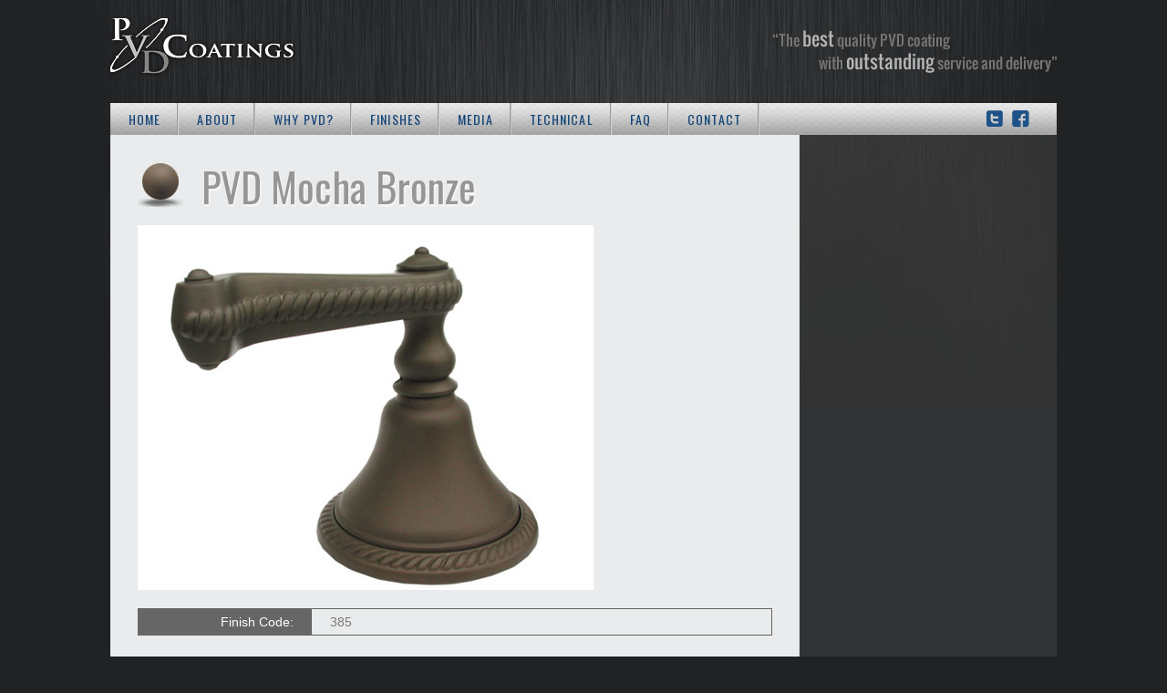

--- FILE ---
content_type: text/html; charset=utf-8
request_url: https://pvdcoatings.net/finish/pvd-mocha-bronze.html
body_size: 2184
content:

<!DOCTYPE html PUBLIC "-//W3C//DTD XHTML 1.0 Transitional//EN" "http://www.w3.org/TR/xhtml1/DTD/xhtml1-transitional.dtd">
<html xmlns="http://www.w3.org/1999/xhtml">
<head>
    <meta http-equiv="Content-Type" content="text/html; charset=UTF-8" />
    <title>PVD Coatings</title>
    <link href="https://fonts.googleapis.com/css?family=Oswald:300" rel='stylesheet' type='text/css'>
    <link href="https://fonts.googleapis.com/css?family=Oswald:400" rel='stylesheet' type='text/css'>
    <link href="https://fonts.googleapis.com/css?family=Oswald:700" rel='stylesheet' type='text/css'>
    <link rel="stylesheet" href="../css/style.css" media="screen" type="text/css" />
    <link rel="stylesheet" href="../css/orbit-1.2.3.css" media="screen" type="text/css" />
    
    <script src="https://ajax.googleapis.com/ajax/libs/jquery/1.7.1/jquery.min.js"></script>
	<script src="https://cdnjs.cloudflare.com/ajax/libs/jquery-tools/1.2.7/jquery.tools.min.js"></script>
    <script type='text/javascript' src='../js/dropdowns.js'></script>
    <script type="text/javascript" src="../js/jquery.orbit-1.2.3.js"></script>
    <script type="text/javascript" src="../js/jquery.ad-gallery.min.js"></script>
	
    <!--[if IE]>
		<style type="text/css">
			.timer { display: none !important; }
			div.caption { background:transparent; filter:progid:DXImageTransform.Microsoft.gradient(startColorstr=#99000000,endColorstr=#99000000);zoom: 1; }
		</style>
	<![endif]-->
	<script>
    	var $jq = jQuery.noConflict(); // avoid conflict with farcry
    </script>
    <script type="text/javascript">
			$jq(window).load(function() {
				$jq('#featured').orbit();
			});
	</script>
	<script>
		(function(i,s,o,g,r,a,m){i['GoogleAnalyticsObject']=r;i[r]=i[r]||function(){
		(i[r].q=i[r].q||[]).push(arguments)},i[r].l=1*new Date();a=s.createElement(o),
		m=s.getElementsByTagName(o)[0];a.async=1;a.src=g;m.parentNode.insertBefore(a,m)
		})(window,document,'script','//www.google-analytics.com/analytics.js','ga');
		ga('create', 'UA-45948897-1', 'pvdcoatings.net');
		ga('send', 'pageview');
    </script>
</head>
<body>
<div id="wrapper">

<div id="header">
	<div class="container">
		<div id="topHeader">
        	<a href="../index.html"><img src="../images/logo.png" /></a>
		</div>
		<div id="navigation">
			<div id="rightMenu">
				
                <div id="social">
                    <ul>
                        <li><a href="../facebook.html"><img src="../images/btn-facebook.gif" /></a></li>
                        <li><a href="../twitter.html"><img src="../images/btn-twitter.gif" /></a></li>
                    </ul>
                </div>
            </div>
            <ul id="nav">
                <li><a href="../index.html" class="mainlink">Home</a></li>
                <li><a href="../about.html" class="mainlink">About</a></li>
				<li><a href="../why-pvd.html" class="mainlink">Why PVD?</a></li>
                <li><a href="../finishes.html" class="mainlink">Finishes</a>
                    <ul>
                        
                        <li class="submenu"><a href="pvd-brushed-bronze.html">PVD Brushed Bronze</a></li>
                        
                        <li class="submenu"><a href="pvd-carbon.html">PVD Carbon </a></li>
                        
                        <li class="submenu"><a href="pvd-french-gold.html">PVD French Gold</a></li>
                        
                        <li class="submenu"><a href="pvd-graphite.html">PVD Graphite</a></li>
                        
                        <li class="submenu"><a href="pvd-mocha-bronze.html">PVD Mocha Bronze</a></li>
                        
                        <li class="submenu"><a href="pvd-polished-black-nickel.html">PVD Polished Black Nickel</a></li>
                        
                        <li class="submenu"><a href="pvd-polished-brass.html">PVD Polished Brass</a></li>
                        
                        <li class="submenu"><a href="pvd-polished-english-brass.html">PVD Polished English Brass</a></li>
                        
                        <li class="submenu"><a href="pvd-polished-gold.html">PVD Polished Gold</a></li>
                        
                        <li class="submenu"><a href="pvd-polished-nickel.html">PVD Polished Nickel</a></li>
                        
                        <li class="submenu"><a href="pvd-satin-brass.html">PVD Satin Brass</a></li>
                        
                        <li class="submenu"><a href="pvd-satin-english-brass.html">PVD Satin English Brass</a></li>
                        
                        <li class="submenu"><a href="pvd-satin-gold.html">PVD Satin Gold</a></li>
                        
                        <li class="submenu"><a href="pvd-satin-nickel.html">PVD Satin Nickel</a></li>
                        
                    </ul>
                </li>
                <li><a href="../media.html" class="mainlink">Media</a>
                	<ul>
                    	<li class="submenu"><a href="../media/finish-gallery.html">Gallery</a></li>
                        <li class="submenu"><a href="../media/video.html">Videos</a></li>
                    </ul>
                </li>
                <li><a href="../technical.html" class="mainlink">Technical</a></li>
                <li><a href="../faq.html" class="mainlink">FAQ</a></li>
                <li><a href="../contact.html" class="mainlink">Contact</a></li>
            </ul>
            <div class="clear" />
			</div>
		</div>
	</div>
</div>
<div CLASS="container">  <div ID="content"> <div CLASS="container"> <div ID="mainContent"> <div CLASS="textArea"> 
                            <h1 style="background-image: url('../images/finishes/swatch/mob_swatch.png'); background-repeat:no-repeat; padding-left:70px;"> PVD Mocha Bronze</h1>
                                 
								 <img src="../images/finishes/standard/mob_lg.jpg" style="text-align:center" />
								 
								 <table width="696" style="border:solid 1px #666; margin-top:20px;">
									<tr>
										<td style=" padding:4px 20px; background-color:#666; color:#fff; text-align:right; width:150px;" >Finish Code:</td>
										<td style=" padding:4px 20px;">385</td>
									</tr>
								 </table>
							</div> </div> <div ID="sidebar"> <div CLASS="textArea"> </div> </div> <div CLASS="clear"> </div> </div> </div> </div> 
<div id="footer">
	<div class="container">
		<p><a href="../index.html">Home</a> &nbsp; | &nbsp; <a href="../about.html">About</a> &nbsp; | &nbsp; <a href="../finishes.html">Finishes</a> &nbsp; | &nbsp; <a href="../media.html">Media</a> &nbsp; | &nbsp; <a href="../technical.html">Technical</a> &nbsp; | &nbsp; <a href="../faq.html">FAQ</a> &nbsp; | &nbsp; <a href="../contact.html">Contact</a> &nbsp; | &nbsp; <a href="../disclaimer.html">Disclaimer</a> &nbsp; | &nbsp; <a href="../terms-and-conditions.html">Terms & Conditions</a></p>
		<p>Copyright &copy; 2020 PVD Coatings. All rights reserved.</p>
	</div>
</div>
<!-- overlay container -->
<div id="overlay" class="apple_overlay">
    <div class="contentWrap"></div>
</div>
<script>
	$jq(document).ready(function() {
		// Video Overlay
		$jq("a.previewpop[rel]").overlay({
			mask:{
				color: '#000',
				loadSpeed: 200,
				opacity: 0.5
			},
			onBeforeLoad: function() {
				var wrap = this.getOverlay().find(".contentWrap");
				wrap.load(this.getTrigger().attr("href"));
			},
			onBeforeClose: function() {
				var wrap = this.getOverlay().find(".contentWrap");
				wrap.html('');
			}
		});	
	});	
</script>  

</div>
<script defer src="https://static.cloudflareinsights.com/beacon.min.js/vcd15cbe7772f49c399c6a5babf22c1241717689176015" integrity="sha512-ZpsOmlRQV6y907TI0dKBHq9Md29nnaEIPlkf84rnaERnq6zvWvPUqr2ft8M1aS28oN72PdrCzSjY4U6VaAw1EQ==" data-cf-beacon='{"version":"2024.11.0","token":"76bbb87467e64bc283101f9cd83ad520","r":1,"server_timing":{"name":{"cfCacheStatus":true,"cfEdge":true,"cfExtPri":true,"cfL4":true,"cfOrigin":true,"cfSpeedBrain":true},"location_startswith":null}}' crossorigin="anonymous"></script>
</body>
</html>


--- FILE ---
content_type: text/css
request_url: https://pvdcoatings.net/css/style.css
body_size: 2503
content:
@charset "UTF-8";
/* CSS Document */


/* http://meyerweb.com/eric/tools/css/reset/ 
   v2.0 | 20110126
   License: none (public domain)
*/

html, body, div, span, applet, object, iframe, h1, h2, h3, h4, h5, h6, p, blockquote, pre, a, abbr, acronym, address, big, cite, code, del, dfn, em, img, ins, kbd, q, s, samp, small, strike, strong, sub, sup, tt, var,
b, u, i, center, dl, dt, dd, ol, ul, li, fieldset, form, label, legend, table, caption, tbody, tfoot, thead, tr, th, td, article, aside, canvas, details, embed, figure, figcaption, footer, header, hgroup, menu, nav, output, ruby, section, summary, time, mark, audio, video { margin: 0; padding: 0; border: 0; font-size: 100%; font: inherit; vertical-align: baseline; }


/* HTML5 display-role reset for older browsers */


article, aside, details, figcaption, figure, footer, header, hgroup, menu, nav, section { display: block; }
body { line-height: 1; }
ol, ul { list-style: none; }
blockquote, q {	quotes: none; }
blockquote:before, blockquote:after, q:before, q:after { content: ''; content: none; }
table {	border-collapse: collapse; border-spacing: 0; }


/* MISC. STYLES */

body { background: #202223 url(../images/bg-steel.jpg) no-repeat top center; font: 14px/20px Helvetica, Arial, sans-serif; color: #787878;}
.container { width: 1038px; margin: 0 auto; }
.clear { clear: both; }
.textArea { padding: 30px; }
.fltleft { float: left; }
.fltright { float: right; }
img.fltleft { margin: 5px 30px 20px 0; }
/*
.buttonlist { margin-top: 20px; }
.buttonlist li { margin: 5px 0; }
*/


/* HEADER */

#header .container { padding-top: 20px; background: url(../images/bg-nav.gif) repeat-x bottom left; }
#topHeader { background: url(../images/bg-tagline.gif) no-repeat center right; }
#navigation { margin-top: 23px; }
#nav, #nav ul { margin: 0; padding: 0; list-style-type: none; list-style-position: outside; position: relative; line-height: 30px; z-index: 199; width: 756px; }
#nav li a { display: block; padding: 0 20px 0px 20px; text-decoration: none; color: #154678;  }
#nav li a:hover { background: #d9d9d9 url(../images/bg-divider.gif) no-repeat top right; }
#nav li:hover { background: #c1c1c1; }
#nav li a:active { padding: 0 20px 0px 20px; }
#nav li a.mainlink { font: 14px 'Oswald', Helvetica, Arial, sans-serif; font-weight: 400; text-transform: uppercase; letter-spacing: .08em; line-height: 35px; display: block; background: url(../images/bg-divider.gif) no-repeat top right; } 
#nav li ul li a:link, #nav a:active, #nav a:visited { display: block; padding: 0 10px; color: #154678; text-decoration: none; }
#nav li { float: left; position: relative; }
#nav li ul { position: absolute; width: 220px; top: 35px; display: none; background: #aeaeae; font-size: 12px; font-family: Arial, Helvetica, sans-serif; }
#nav li ul li a { width: 200px; float: left; line-height: 35px; }
#nav li ul li { border-bottom: solid 1px #d5d6d6;  }
#nav li ul li.submenu { background: #c1c1c1 }
#nav li ul li.submenu a:hover { background: #d9d9d9; }
#nav li ul ul { top: auto;	}
#nav li ul ul { left: 220px; margin: 0; }
#nav li:hover ul ul, #nav li:hover ul ul ul, #nav li:hover ul ul ul ul { display: none; }
#nav li:hover ul, #nav li li:hover ul, #nav li li li:hover ul, #nav li li li li:hover ul { display: block; z-index:inherit; }
#rightMenu { width: 282px; height: 35px; float: right; }
#searchwrapper { width:160px; /*follow searchbox image size*/ height:20px;/*follow searchbox image size*/ background-image:url(../images/bg-searchbox.gif); background-repeat:no-repeat; /*important*/ padding:0px; margin: 7px 0 0 30px; position:relative; /*important*/ float: left; }
#searchwrapper form { display:inline ; }
input.searchbox { border:0px; /*important*/ background-color:transparent; /*important*/ position:absolute; /*important*/ top: 0px; left: 0px; width: 125px; height: 20px; padding-left: 5px; font: 10px Helvetica, Arial, sans-serif; color: #787878; }
input.searchbox_submit { border: 0px; /*important*/ background-color:transparent; /*important*/ position:absolute; /*important*/ top:0px; left: 130px; width:30px; height:20px; }
input.searchbox_submit:hover { background: url(../images/btn-search3.gif) no-repeat 0 0;  }
#social { margin-top: 8px; padding-right: 20px; position: relative; }
#social ul li { float: right; margin-right: 10px; height: 19px; width: 19px; }
#social ul li a.facebook { height: 19px; width: 19px; display: block; overflow: hidden; text-indent: -9999px; background: url(../images/bg-facebook.gif) no-repeat 0 0;  }
#social ul li a.twitter { height: 19px; width: 19px; display: block; overflow: hidden; text-indent: -9999px; background: url(../images/bg-twitter.gif) no-repeat 0 0;  }
#social ul li a:hover { background-position: 0 -19px; }



/* CONTENT */

#content .container { background: url(../images/bg-content-side.png) repeat-y; }
#mainContent { width: 756px; float: left; }
#slider { width: 756px; height: 386px; }


/* SIDEBAR */

#sidebar { width: 282px; float: left; }
.sidebarCTA { margin-bottom: 30px; }
.sidebarCTA li img { margin-bottom: 5px; }


/* FOOTER */

#footer .container { width: 848px; padding: 35px 0 35px 190px; background: url(../images/logo-small.png) no-repeat 0 35px;  }


/* TYPOGRAPHY */

#mainContent h1 { font: 44px/54px 'Oswald', Helvetica, Arial, sans-serif; font-weight: 400; color: #969696; text-shadow: 1px 2px 2px rgba(255, 255, 255, 0.8); margin-bottom: 15px; }
#mainContent h2 { font: 16px/22px 'Oswald', Helvetica, Arial, sans-serif; font-weight: 300; letter-spacing: .07em; text-transform: uppercase; color: #555757; text-shadow: 1px 2px 2px rgba(255, 255, 255, 0.8); padding: 5px 0; border-top: solid 1px #c8cbcc; border-bottom: solid 1px #c8cbcc; margin-bottom: 30px; }
#mainContent h3 { font: 15px/20px 'Oswald', Helvetica, Arial, sans-serif; font-weight: 400; letter-spacing: .07em; text-transform: uppercase; color: #555757; text-shadow: 1px 2px 2px rgba(255, 255, 255, 0.8); margin: 20px 0; }
#mainContent h4 { font: bold 15px/20px Helvetica, Arial, sans-serif; color: #646464; text-shadow: 1px 1px 1px rgba(255, 255, 255, 0.8); margin-bottom: 10px; }
#mainContent p { font: 14px/20px Helvetica, Arial, sans-serif; color: #787878; text-shadow: 1px 1px 1px rgba(255, 255, 255, 0.8); margin-bottom: 10px; }
#mainContent strong { font-weight: bold; }
#mainContent a { color: #1e5389; text-decoration: none; }
#mainContent a:hover { color: #3b8ee3;  }
#mainContent a.button:hover { color: #3b8ee3;  }
#mainContent a.button { font: 14px/16px 'Oswald', Helvetica, Arial, sans-serif; font-weight: 400; text-transform: uppercase; letter-spacing: .06em; line-height: 20px; padding-right: 15px; background: url(../images/bg-btnarrow.gif) no-repeat center right; text-shadow: 1px 1px 1px rgba(255, 255, 255, 0.8);  }
#mainContent ul.longlist { margin: 20px 0; padding: 20px 0; border-top: 1px solid #c8cbcc; border-bottom: 1px solid #c8cbcc; }
#mainContent ul.longlist li { padding: 8px 0 8px 30px; background: url(../images/bg-checkmark.gif) no-repeat 0px 10px; font: bold 14px/16px Helvetica, Arial, sans-serif; color: #555757; text-shadow: 1px 1px 1px rgba(255, 255, 255, 0.8) }
#mainContent ol.longlist { margin: 20px 0; padding: 20px 0; border-top: 1px solid #c8cbcc; border-bottom: 1px solid #c8cbcc; }
#mainContent ol.longlist li { padding: 8px 0 8px 30px; background: url(../images/bg-checkmark.gif) no-repeat 0px 10px; font: bold 14px/16px Helvetica, Arial, sans-serif; color: #555757; text-shadow: 1px 1px 1px rgba(255, 255, 255, 0.8) } 
#mainContent ul.shortlist { margin: 10px 0; }
#mainContent ul.shortlist li { padding: 4px 0 4px 30px; background: url(../images/bg-checkmark.gif) no-repeat 0px 6px; font: bold 14px/16px Helvetica, Arial, sans-serif; color: #555757; text-shadow: 1px 1px 1px rgba(255, 255, 255, 0.8) }
#mainContent ol.shortlist { margin: 10px 0; }
#mainContent ol.shortlist li { padding: 4px 0 4px 30px; background: url(../images/bg-checkmark.gif) no-repeat 0px 6px; font: bold 14px/16px Helvetica, Arial, sans-serif; color: #555757; text-shadow: 1px 1px 1px rgba(255, 255, 255, 0.8) }

#sidebar { color:#CCC; font-size:13px;}
#sidebar a { color: #8fc5fc; text-decoration: none; }
#sidebar a.button:hover { color: #c7e3ff;  }
#sidebar a.button { font: 14px/16px 'Oswald', Helvetica, Arial, sans-serif; font-weight: 400; text-transform: uppercase; letter-spacing: .06em; line-height: 20px; padding-right: 15px; background: url(../images/bg-btnarrow.gif) no-repeat center right;  }
#sidebar p { font: 14px/18px Helvetica, Arial, sans-serif; margin-bottom: 10px; }
#sidebar strong { font-weight:bold; }


#footer p { color: #676666; font: 13px/24px Helvetica, Arial, sans-serif; }
#footer a { color: #b4b4b4; font: 13px/24px Helvetica, Arial, sans-serif; text-decoration: none; }
#footer a:hover { color: #fff; }


/* the overlayed element */
.apple_overlay {
    display:none;
    background-image:url(http://jquerytools.org/media/img/overlay/white.png);
    width:586px;
	height:456px;
    padding:35px;
    font-size:11px;
	text-align:center;
}

/* default close button positioned on upper right corner */
.apple_overlay .close {
    background-image:url(http://jquerytools.org/media/img/overlay/close.png);
    position:absolute; right:5px; top:5px;
    cursor:pointer;
    height:35px;
    width:35px;
}


a.videooverlay {
display:block;
width:220px;
height:146px;
background-image:url(/images/video_thumb_overlay.png);
background-position:0px 0px;
}
a.videooverlay:hover {
background-position:0px -146px;
}




.cfForm input, .cfForm textarea, .cfForm select{ 
	padding: 9px;
	border: solid 1px #E5E5E5;
	outline: 0;
	font: normal 13px/100% Verdana, Tahoma, sans-serif;
	width: 300px;
	background: #FFFFFF url('/images/bg_form.png') left top repeat-x;
	background: -webkit-gradient(linear, left top, left 25, from(#FFFFFF), color-stop(4%, #EEEEEE), to(#FFFFFF));
	background: -moz-linear-gradient(top, #FFFFFF, #EEEEEE 1px, #FFFFFF 25px);
	box-shadow: rgba(0,0,0, 0.1) 0px 0px 8px;
	-moz-box-shadow: rgba(0,0,0, 0.1) 0px 0px 8px;
	-webkit-box-shadow: rgba(0,0,0, 0.1) 0px 0px 8px;
	color:#666666;
}
.cfForm input.half{
	width: 150px;
}
.cfForm textarea { 
	width: 400px;
	max-width: 400px;
	height: 150px;
	line-height: 150%;
}
.cfForm input:hover, .cfForm textarea:hover,
.cfForm input:focus, .cfForm textarea:focus { 
	border-color: #C9C9C9; 
	-webkit-box-shadow: rgba(0, 0, 0, 0.15) 0px 0px 8px;
	}
.cfForm label { 
	margin-right: 10px; 
	color: #999999;
	width:125px;
	display:block;
	float:left;
	font-weight:bold;
}
.cfForm label span.small { 
	font-size:12px;
	font-weight:normal;
}
.cfForm .submit input {
	width: auto;
	padding: 9px 15px;
	background: #617798;
	border: 0;
	font-size: 14px;
	color: #FFFFFF;
	-moz-border-radius: 5px;
	-webkit-border-radius: 5px;
	cursor: pointer;
}
.cfForm .required {
	color:#CC3333;
	font-weight:bold;
}


--- FILE ---
content_type: application/javascript; charset=utf-8
request_url: https://pvdcoatings.net/js/jquery.orbit-1.2.3.js
body_size: 3134
content:
/*
 * jQuery Orbit Plugin 1.2.3
 * www.ZURB.com/playground
 * Copyright 2010, ZURB
 * Free to use under the MIT license.
 * http://www.opensource.org/licenses/mit-license.php
*/


(function($) {

    $.fn.orbit = function(options) {

        //Defaults to extend options
        var defaults = {  
            animation: 'fade', 		// fade, horizontal-slide, vertical-slide, horizontal-push
            animationSpeed: 1000, 				// how fast animtions are
            timer: true, 						// true or false to have the timer
            advanceSpeed: 5000, 				// if timer is enabled, time between transitions 
            pauseOnHover: false, 				// if you hover pauses the slider
            startClockOnMouseOut: false, 		// if clock should start on MouseOut
            startClockOnMouseOutAfter: 1000, 	// how long after MouseOut should the timer start again
            directionalNav: true, 				// manual advancing directional navs
            captions: true, 					// do you want captions?
            captionAnimation: 'fade', 			// fade, slideOpen, none
            captionAnimationSpeed: 1000, 		// if so how quickly should they animate in
            bullets: false,						// true or false to activate the bullet navigation
            bulletThumbs: false,				// thumbnails for the bullets
            bulletThumbLocation: '',			// location from this file where thumbs will be
            afterSlideChange: function(){} 		// empty function 
     	};  
        
        //Extend those options
        var options = $.extend(defaults, options); 
	
        return this.each(function() {
        
// ==============
// ! SETUP   
// ==============
        
            //Global Variables
            var activeSlide = 0,
            	numberSlides = 0,
            	orbitWidth,
            	orbitHeight,
            	locked;
            
            //Initialize
            var orbit = $(this).addClass('orbit'),         
            	orbitWrapper = orbit.wrap('<div class="orbit-wrapper" />').parent();
            orbit.add(orbitWidth).width('1px').height('1px');
	    	            
            //Collect all slides and set slider size of largest image
            var slides = orbit.children('img, a, div');
            slides.each(function() {
                var _slide = $(this),
                	_slideWidth = _slide.width(),
                	_slideHeight = _slide.height();
                if(_slideWidth > orbit.width()) {
	                orbit.add(orbitWrapper).width(_slideWidth);
	                orbitWidth = orbit.width();	       			
	            }
	            if(_slideHeight > orbit.height()) {
	                orbit.add(orbitWrapper).height(_slideHeight);
	                orbitHeight = orbit.height();
				}
                numberSlides++;
            });
            
            //Animation locking functions
            function unlock() {
                locked = false;
            }
            function lock() { 
                locked = true;
            }
            
            //If there is only a single slide remove nav, timer and bullets
            if(slides.length == 1) {
            	options.directionalNav = false;
            	options.timer = false;
            	options.bullets = false;
            }
            
            //Set initial front photo z-index and fades it in
            slides.eq(activeSlide)
            	.css({"z-index" : 3})
            	.fadeIn(function() {
            		//brings in all other slides IF css declares a display: none
            		slides.css({"display":"block"})
            	});
            
// ==============
// ! TIMER   
// ==============

            //Timer Execution
            function startClock() {
            	if(!options.timer  || options.timer == 'false') { 
            		return false;
            	//if timer is hidden, don't need to do crazy calculations
            	} else if(timer.is(':hidden')) {
		            clock = setInterval(function(e){
						shift("next");  
		            }, options.advanceSpeed);            		
		        //if timer is visible and working, let's do some math
            	} else {
		            timerRunning = true;
		            pause.removeClass('active')
		            clock = setInterval(function(e){
		                var degreeCSS = "rotate("+degrees+"deg)"
		                degrees += 2
		                rotator.css({ 
		                    "-webkit-transform": degreeCSS,
		                    "-moz-transform": degreeCSS,
		                    "-o-transform": degreeCSS
		                });
		                if(degrees > 180) {
		                    rotator.addClass('move');
		                    mask.addClass('move');
		                }
		                if(degrees > 360) {
		                    rotator.removeClass('move');
		                    mask.removeClass('move');
		                    degrees = 0;
		                    shift("next");
		                }
		            }, options.advanceSpeed/180);
				}
	        }
	        function stopClock() {
	        	if(!options.timer || options.timer == 'false') { return false; } else {
		            timerRunning = false;
		            clearInterval(clock);
		            pause.addClass('active');
				}
	        }  
            
            //Timer Setup
            if(options.timer) {         	
                var timerHTML = '<div class="timer"><span class="mask"><span class="rotator"></span></span><span class="pause"></span></div>'
                orbitWrapper.append(timerHTML);
                var timer = orbitWrapper.children('div.timer'),
                	timerRunning;
                if(timer.length != 0) {
                    var rotator = $('div.timer span.rotator'),
                    	mask = $('div.timer span.mask'),
                    	pause = $('div.timer span.pause'),
                    	degrees = 0,
                    	clock; 
                    startClock();
                    timer.click(function() {
                        if(!timerRunning) {
                            startClock();
                        } else { 
                            stopClock();
                        }
                    });
                    if(options.startClockOnMouseOut){
                        var outTimer;
                        orbitWrapper.mouseleave(function() {
                            outTimer = setTimeout(function() {
                                if(!timerRunning){
                                    startClock();
                                }
                            }, options.startClockOnMouseOutAfter)
                        })
                        orbitWrapper.mouseenter(function() {
                            clearTimeout(outTimer);
                        })
                    }
                }
            }  
	        
	        //Pause Timer on hover
	        if(options.pauseOnHover) {
		        orbitWrapper.mouseenter(function() {
		        	stopClock(); 
		        });
		   	}
            
// ==============
// ! CAPTIONS   
// ==============
                     
            //Caption Setup
            if(options.captions) {
                var captionHTML = '<div class="orbit-caption"></div>';
                orbitWrapper.append(captionHTML);
                var caption = orbitWrapper.children('.orbit-caption');
            	setCaption();
            }
			
			//Caption Execution
            function setCaption() {
            	if(!options.captions || options.captions =="false") {
            		return false; 
            	} else {
	            	var _captionLocation = slides.eq(activeSlide).data('caption'); //get ID from rel tag on image
	            		_captionHTML = $(_captionLocation).html(); //get HTML from the matching HTML entity            		
	            	//Set HTML for the caption if it exists
	            	if(_captionHTML) {
	            		caption
		            		.attr('id',_captionLocation) // Add ID caption
		                	.html(_captionHTML); // Change HTML in Caption 
		                //Animations for Caption entrances
		             	if(options.captionAnimation == 'none') {
		             		caption.show();
		             	}
		             	if(options.captionAnimation == 'fade') {
		             		caption.fadeIn(options.captionAnimationSpeed);
		             	}
		             	if(options.captionAnimation == 'slideOpen') {
		             		caption.slideDown(options.captionAnimationSpeed);
		             	}
	            	} else {
	            		//Animations for Caption exits
	            		if(options.captionAnimation == 'none') {
		             		caption.hide();
		             	}
		             	if(options.captionAnimation == 'fade') {
		             		caption.fadeOut(options.captionAnimationSpeed);
		             	}
		             	if(options.captionAnimation == 'slideOpen') {
		             		caption.slideUp(options.captionAnimationSpeed);
		             	}
	            	}
				}
            }
            
// ==================
// ! DIRECTIONAL NAV   
// ==================

            //DirectionalNav { rightButton --> shift("next"), leftButton --> shift("prev");
            if(options.directionalNav) {
            	if(options.directionalNav == "false") { return false; }
                var directionalNavHTML = '<div class="slider-nav"><span class="right">Right</span><span class="left">Left</span></div>';
                orbitWrapper.append(directionalNavHTML);
                var leftBtn = orbitWrapper.children('div.slider-nav').children('span.left'),
                	rightBtn = orbitWrapper.children('div.slider-nav').children('span.right');
                leftBtn.click(function() { 
                    stopClock();
                    shift("prev");
                });
                rightBtn.click(function() {
                    stopClock();
                    shift("next")
                });
            }
            
// ==================
// ! BULLET NAV   
// ==================
            
            //Bullet Nav Setup
            if(options.bullets) { 
            	var bulletHTML = '<ul class="orbit-bullets"></ul>';            	
            	orbitWrapper.append(bulletHTML);
            	var bullets = orbitWrapper.children('ul.orbit-bullets');
            	for(i=0; i<numberSlides; i++) {
            		var liMarkup = $('<li>'+(i+1)+'</li>');
            		if(options.bulletThumbs) {
            			var	thumbName = slides.eq(i).data('thumb');
            			if(thumbName) {
            				var liMarkup = $('<li class="has-thumb">'+i+'</li>')
            				liMarkup.css({"background" : "url("+options.bulletThumbLocation+thumbName+") no-repeat"});
            			}
            		} 
            		orbitWrapper.children('ul.orbit-bullets').append(liMarkup);
            		liMarkup.data('index',i);
            		liMarkup.click(function() {
            			stopClock();
            			shift($(this).data('index'));
            		});
            	}
            	setActiveBullet();
            }
            
            //Bullet Nav Execution
        	function setActiveBullet() { 
        		if(!options.bullets) { return false; } else {
	        		bullets.children('li').removeClass('active').eq(activeSlide).addClass('active');
	        	}
        	}
        	
// ====================
// ! SHIFT ANIMATIONS   
// ====================
            
            //Animating the shift!
            function shift(direction) {
        	    //remember previous activeSlide
                var prevActiveSlide = activeSlide,
                	slideDirection = direction;
                //exit function if bullet clicked is same as the current image
                if(prevActiveSlide == slideDirection) { return false; }
                //reset Z & Unlock
                function resetAndUnlock() {
                    slides
                    	.eq(prevActiveSlide)
                    	.css({"z-index" : 1});
                    unlock();
                    options.afterSlideChange.call(this);
                }
                if(slides.length == "1") { return false; }
                if(!locked) {
                    lock();
					 //deduce the proper activeImage
                    if(direction == "next") {
                        activeSlide++
                        if(activeSlide == numberSlides) {
                            activeSlide = 0;
                        }
                    } else if(direction == "prev") {
                        activeSlide--
                        if(activeSlide < 0) {
                            activeSlide = numberSlides-1;
                        }
                    } else {
                        activeSlide = direction;
                        if (prevActiveSlide < activeSlide) { 
                            slideDirection = "next";
                        } else if (prevActiveSlide > activeSlide) { 
                            slideDirection = "prev"
                        }
                    }
                    //set to correct bullet
                     setActiveBullet();  
                     
                    //set previous slide z-index to one below what new activeSlide will be
                    slides
                    	.eq(prevActiveSlide)
                    	.css({"z-index" : 2});    
                    
                    //fade
                    if(options.animation == "fade") {
                        slides
                        	.eq(activeSlide)
                        	.css({"opacity" : 0, "z-index" : 3})
                        	.animate({"opacity" : 1}, options.animationSpeed, resetAndUnlock);
                    }
                    //horizontal-slide
                    if(options.animation == "horizontal-slide") {
                        if(slideDirection == "next") {
                            slides
                            	.eq(activeSlide)
                            	.css({"left": orbitWidth, "z-index" : 3})
                            	.animate({"left" : 0}, options.animationSpeed, resetAndUnlock);
                        }
                        if(slideDirection == "prev") {
                            slides
                            	.eq(activeSlide)
                            	.css({"left": -orbitWidth, "z-index" : 3})
                            	.animate({"left" : 0}, options.animationSpeed, resetAndUnlock);
                        }
                    }
                    //vertical-slide
                    if(options.animation == "vertical-slide") { 
                        if(slideDirection == "prev") {
                            slides
                            	.eq(activeSlide)
                            	.css({"top": orbitHeight, "z-index" : 3})
                            	.animate({"top" : 0}, options.animationSpeed, resetAndUnlock);
                        }
                        if(slideDirection == "next") {
                            slides
                            	.eq(activeSlide)
                            	.css({"top": -orbitHeight, "z-index" : 3})
                            	.animate({"top" : 0}, options.animationSpeed, resetAndUnlock);
                        }
                    }
                    //push-over
                    if(options.animation == "horizontal-push") {
                        if(slideDirection == "next") {
                            slides
                            	.eq(activeSlide)
                            	.css({"left": orbitWidth, "z-index" : 3})
                            	.animate({"left" : 0}, options.animationSpeed, resetAndUnlock);
                            slides
                            	.eq(prevActiveSlide)
                            	.animate({"left" : -orbitWidth}, options.animationSpeed);
                        }
                        if(slideDirection == "prev") {
                            slides
                            	.eq(activeSlide)
                            	.css({"left": -orbitWidth, "z-index" : 3})
                            	.animate({"left" : 0}, options.animationSpeed, resetAndUnlock);
							slides
                            	.eq(prevActiveSlide)
                            	.animate({"left" : orbitWidth}, options.animationSpeed);
                        }
                    }
                    setCaption();
                } //lock
            }//orbit function
        });//each call
    }//orbit plugin call
})(jQuery);
